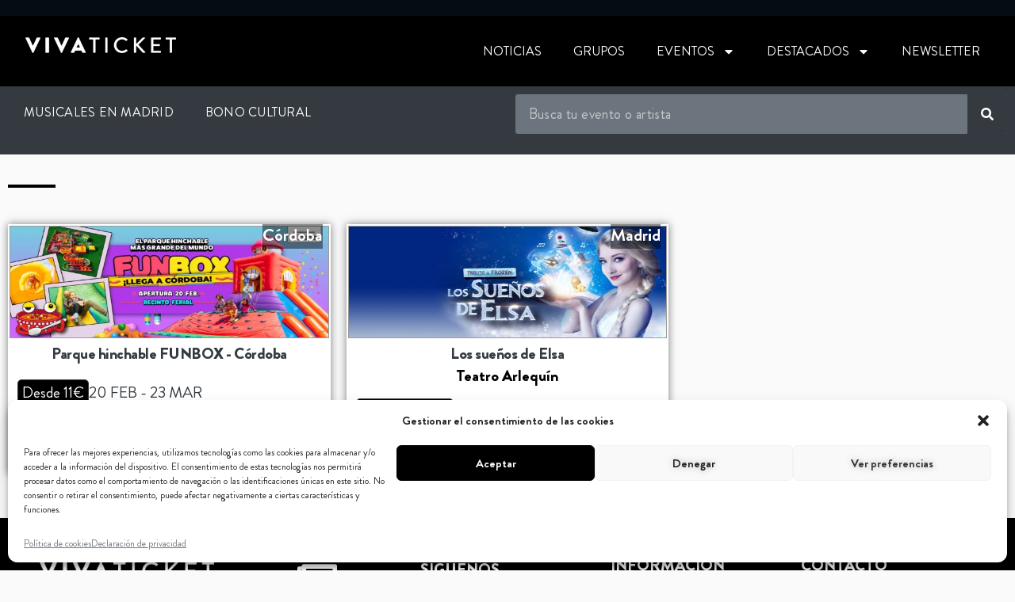

--- FILE ---
content_type: text/css
request_url: https://comunidad.instanticket.es/wp-content/uploads/elementor/css/post-18.css?ver=1716889811
body_size: 5448
content:
.elementor-kit-18{--e-global-color-primary:#000000;--e-global-color-secondary:#343A40;--e-global-color-text:#373A36;--e-global-color-accent:#9B9C9B;--e-global-color-0977399:#FAFAFA;--e-global-color-6181d73:#FFFFFF;--e-global-color-ec7ecd8:#000000;--e-global-color-9800c49:#EBEBEB;--e-global-color-e24da3c:#0E0225;--e-global-color-bd4e35f:#D0271C;--e-global-color-5d5aa53:#FFC65A;--e-global-color-903c435:#3DBEA8;--e-global-color-f3e0bdb:#343A40;--e-global-color-9182d4b:#343A40;--e-global-color-48173a3:#E5E7EB;--e-global-color-1042f5c:#BCBCBC;--e-global-color-5f7b2e3:#343A40;--e-global-color-2af5221:#6D6F6C;--e-global-typography-primary-font-family:"Brandon Grotesque";--e-global-typography-primary-font-size:20px;--e-global-typography-primary-font-weight:400;--e-global-typography-secondary-font-family:"Brandon Grotesque";--e-global-typography-secondary-font-size:16px;--e-global-typography-secondary-font-weight:bold;--e-global-typography-text-font-family:"Brandon Grotesque";--e-global-typography-text-font-size:16px;--e-global-typography-text-font-weight:400;--e-global-typography-text-letter-spacing:0.4px;--e-global-typography-accent-font-family:"Brandon Grotesque";--e-global-typography-accent-font-size:10px;--e-global-typography-accent-font-weight:300;--e-global-typography-accent-letter-spacing:1.5px;--e-global-typography-03fdd19-font-family:"Brandon Grotesque";--e-global-typography-03fdd19-font-size:16px;--e-global-typography-03fdd19-font-weight:400;--e-global-typography-03fdd19-text-transform:uppercase;--e-global-typography-03fdd19-font-style:normal;--e-global-typography-03fdd19-text-decoration:none;--e-global-typography-03fdd19-word-spacing:0px;color:var( --e-global-color-text );font-family:"Brandon Grotesque", Sans-serif;font-size:20px;background-color:var( --e-global-color-0977399 );}.elementor-kit-18 a{color:var( --e-global-color-primary );font-family:"Brandon Grotesque", Sans-serif;}.elementor-kit-18 h1{font-family:"Brandon Grotesque", Sans-serif;font-size:96px;letter-spacing:-1.5px;}.elementor-kit-18 h2{font-family:"Brandon Grotesque", Sans-serif;font-size:24px;font-weight:700;letter-spacing:-0.5px;}.elementor-kit-18 h3{font-size:20px;font-weight:700;}.elementor-kit-18 h4{font-size:18px;letter-spacing:0.25px;}.elementor-kit-18 h5{font-size:16px;}.elementor-kit-18 h6{font-size:16px;font-weight:300;}.elementor-kit-18 button,.elementor-kit-18 input[type="button"],.elementor-kit-18 input[type="submit"],.elementor-kit-18 .elementor-button{text-shadow:0px 0px 10px rgba(0,0,0,0.3);color:var( --e-global-color-6181d73 );background-color:var( --e-global-color-e24da3c );}.elementor-kit-18 input:not([type="button"]):not([type="submit"]),.elementor-kit-18 textarea,.elementor-kit-18 .elementor-field-textual{box-shadow:0px 0px 10px 0px rgba(0,0,0,0.5);}.elementor-section.elementor-section-boxed > .elementor-container{max-width:1280px;}.e-con{--container-max-width:1280px;}.elementor-widget:not(:last-child){margin-block-end:20px;}.elementor-element{--widgets-spacing:20px 20px;}{}h1.entry-title{display:var(--page-title-display);}.elementor-kit-18 e-page-transition{background-color:#FFBC7D;}@media(max-width:768px){.elementor-section.elementor-section-boxed > .elementor-container{max-width:768px;}.e-con{--container-max-width:768px;}}@media(max-width:480px){.elementor-section.elementor-section-boxed > .elementor-container{max-width:480px;}.e-con{--container-max-width:480px;}}/* Start Custom Fonts CSS */@font-face {
	font-family: 'Brandon Grotesque';
	font-style: normal;
	font-weight: 400;
	font-display: auto;
	src: url('https://comunidad.instanticket.es/wp-content/uploads/BrandonGrotesque-Regular.eot');
	src: url('https://comunidad.instanticket.es/wp-content/uploads/BrandonGrotesque-Regular.eot?#iefix') format('embedded-opentype'),
		url('https://comunidad.instanticket.es/wp-content/uploads/BrandonGrotesque-Regular.woff2') format('woff2'),
		url('https://comunidad.instanticket.es/wp-content/uploads/BrandonGrotesque-Regular.woff') format('woff'),
		url('https://comunidad.instanticket.es/wp-content/uploads/BrandonGrotesque-Regular.ttf') format('truetype');
}
@font-face {
	font-family: 'Brandon Grotesque';
	font-style: normal;
	font-weight: 500;
	font-display: auto;
	src: url('https://comunidad.instanticket.es/wp-content/uploads/BrandonGrotesque-Bold.eot');
	src: url('https://comunidad.instanticket.es/wp-content/uploads/BrandonGrotesque-Bold.eot?#iefix') format('embedded-opentype'),
		url('https://comunidad.instanticket.es/wp-content/uploads/BrandonGrotesque-Bold.woff2') format('woff2'),
		url('https://comunidad.instanticket.es/wp-content/uploads/BrandonGrotesque-Bold.woff') format('woff'),
		url('https://comunidad.instanticket.es/wp-content/uploads/BrandonGrotesque-Bold.ttf') format('truetype');
}
@font-face {
	font-family: 'Brandon Grotesque';
	font-style: normal;
	font-weight: 700;
	font-display: auto;
	src: url('https://comunidad.instanticket.es/wp-content/uploads/BrandonGrotesque-Black.eot');
	src: url('https://comunidad.instanticket.es/wp-content/uploads/BrandonGrotesque-Black.eot?#iefix') format('embedded-opentype'),
		url('https://comunidad.instanticket.es/wp-content/uploads/BrandonGrotesque-Black.woff2') format('woff2'),
		url('https://comunidad.instanticket.es/wp-content/uploads/BrandonGrotesque-Black.woff') format('woff'),
		url('https://comunidad.instanticket.es/wp-content/uploads/BrandonGrotesque-Black.ttf') format('truetype');
}
/* End Custom Fonts CSS */

--- FILE ---
content_type: text/css
request_url: https://comunidad.instanticket.es/wp-content/uploads/elementor/css/post-64.css?ver=1719491229
body_size: 15159
content:
.elementor-64 .elementor-element.elementor-element-127593d{--display:flex;--flex-direction:row;--container-widget-width:calc( ( 1 - var( --container-widget-flex-grow ) ) * 100% );--container-widget-height:100%;--container-widget-flex-grow:1;--container-widget-align-self:stretch;--align-items:stretch;--gap:10px 10px;--background-transition:0.3s;--margin-top:0px;--margin-bottom:0px;--margin-left:0px;--margin-right:0px;--padding-top:0px;--padding-bottom:0px;--padding-left:0px;--padding-right:0px;}.elementor-64 .elementor-element.elementor-element-127593d, .elementor-64 .elementor-element.elementor-element-127593d::before{--border-transition:0.3s;}.elementor-64 .elementor-element.elementor-element-0372662{--display:flex;--background-transition:0.3s;--margin-top:0px;--margin-bottom:0px;--margin-left:0px;--margin-right:0px;--padding-top:0px;--padding-bottom:0px;--padding-left:0px;--padding-right:0px;}.elementor-64 .elementor-element.elementor-element-4d6056b > .elementor-widget-container{margin:0px 0px 0px 0px;padding:0px 0px 0px 0px;background-color:var( --e-global-color-6181d73 );border-style:none;}.elementor-64 .elementor-element.elementor-element-2a7825c{--display:flex;--flex-direction:row;--container-widget-width:calc( ( 1 - var( --container-widget-flex-grow ) ) * 100% );--container-widget-height:100%;--container-widget-flex-grow:1;--container-widget-align-self:stretch;--align-items:stretch;--gap:0px 0px;--background-transition:0.3s;border-style:solid;--border-style:solid;border-width:0px 0px 0px 0px;--border-top-width:0px;--border-right-width:0px;--border-bottom-width:0px;--border-left-width:0px;border-color:var( --e-global-color-48173a3 );--border-color:var( --e-global-color-48173a3 );--border-radius:0px 0px 0px 0px;--margin-top:0px;--margin-bottom:0px;--margin-left:0px;--margin-right:0px;--padding-top:1em;--padding-bottom:1em;--padding-left:1em;--padding-right:1em;}.elementor-64 .elementor-element.elementor-element-2a7825c:not(.elementor-motion-effects-element-type-background), .elementor-64 .elementor-element.elementor-element-2a7825c > .elementor-motion-effects-container > .elementor-motion-effects-layer{background-color:#000000;}.elementor-64 .elementor-element.elementor-element-2a7825c, .elementor-64 .elementor-element.elementor-element-2a7825c::before{--border-transition:0.3s;}.elementor-64 .elementor-element.elementor-element-719c8be{--display:flex;--justify-content:center;--gap:20px 20px;--background-transition:0.3s;--margin-top:0px;--margin-bottom:0px;--margin-left:00px;--margin-right:0px;--padding-top:0px;--padding-bottom:0px;--padding-left:0px;--padding-right:0px;}.elementor-64 .elementor-element.elementor-element-43d0563{text-align:left;}.elementor-64 .elementor-element.elementor-element-43d0563 img{width:190px;}.elementor-64 .elementor-element.elementor-element-43d0563 > .elementor-widget-container{margin:0px 0px 0px 12px;}.elementor-64 .elementor-element.elementor-element-2f38ba3{--display:flex;--background-transition:0.3s;--border-radius:0px 0px 0px 0px;--margin-top:0px;--margin-bottom:0px;--margin-left:0px;--margin-right:0px;--padding-top:0px;--padding-bottom:0px;--padding-left:0px;--padding-right:0px;}.elementor-64 .elementor-element.elementor-element-c4e0fb5 .elementor-menu-toggle{margin-left:auto;background-color:var( --e-global-color-6181d73 );border-width:0px;border-radius:0px;}.elementor-64 .elementor-element.elementor-element-c4e0fb5 .elementor-nav-menu .elementor-item{font-family:var( --e-global-typography-03fdd19-font-family ), Sans-serif;font-size:var( --e-global-typography-03fdd19-font-size );font-weight:var( --e-global-typography-03fdd19-font-weight );text-transform:var( --e-global-typography-03fdd19-text-transform );font-style:var( --e-global-typography-03fdd19-font-style );text-decoration:var( --e-global-typography-03fdd19-text-decoration );line-height:var( --e-global-typography-03fdd19-line-height );letter-spacing:var( --e-global-typography-03fdd19-letter-spacing );word-spacing:var( --e-global-typography-03fdd19-word-spacing );}.elementor-64 .elementor-element.elementor-element-c4e0fb5 .elementor-nav-menu--main .elementor-item{color:#FFFFFF;fill:#FFFFFF;}.elementor-64 .elementor-element.elementor-element-c4e0fb5 .elementor-nav-menu--main .elementor-item:hover,
					.elementor-64 .elementor-element.elementor-element-c4e0fb5 .elementor-nav-menu--main .elementor-item.elementor-item-active,
					.elementor-64 .elementor-element.elementor-element-c4e0fb5 .elementor-nav-menu--main .elementor-item.highlighted,
					.elementor-64 .elementor-element.elementor-element-c4e0fb5 .elementor-nav-menu--main .elementor-item:focus{color:#6C757D;fill:#6C757D;}.elementor-64 .elementor-element.elementor-element-c4e0fb5 .elementor-nav-menu--main:not(.e--pointer-framed) .elementor-item:before,
					.elementor-64 .elementor-element.elementor-element-c4e0fb5 .elementor-nav-menu--main:not(.e--pointer-framed) .elementor-item:after{background-color:#6C757D;}.elementor-64 .elementor-element.elementor-element-c4e0fb5 .e--pointer-framed .elementor-item:before,
					.elementor-64 .elementor-element.elementor-element-c4e0fb5 .e--pointer-framed .elementor-item:after{border-color:#6C757D;}.elementor-64 .elementor-element.elementor-element-c4e0fb5 .elementor-nav-menu--main .elementor-item.elementor-item-active{color:var( --e-global-color-accent );}.elementor-64 .elementor-element.elementor-element-c4e0fb5 .e--pointer-framed .elementor-item:before{border-width:0px;}.elementor-64 .elementor-element.elementor-element-c4e0fb5 .e--pointer-framed.e--animation-draw .elementor-item:before{border-width:0 0 0px 0px;}.elementor-64 .elementor-element.elementor-element-c4e0fb5 .e--pointer-framed.e--animation-draw .elementor-item:after{border-width:0px 0px 0 0;}.elementor-64 .elementor-element.elementor-element-c4e0fb5 .e--pointer-framed.e--animation-corners .elementor-item:before{border-width:0px 0 0 0px;}.elementor-64 .elementor-element.elementor-element-c4e0fb5 .e--pointer-framed.e--animation-corners .elementor-item:after{border-width:0 0px 0px 0;}.elementor-64 .elementor-element.elementor-element-c4e0fb5 .e--pointer-underline .elementor-item:after,
					 .elementor-64 .elementor-element.elementor-element-c4e0fb5 .e--pointer-overline .elementor-item:before,
					 .elementor-64 .elementor-element.elementor-element-c4e0fb5 .e--pointer-double-line .elementor-item:before,
					 .elementor-64 .elementor-element.elementor-element-c4e0fb5 .e--pointer-double-line .elementor-item:after{height:0px;}.elementor-64 .elementor-element.elementor-element-c4e0fb5 .elementor-nav-menu--dropdown a, .elementor-64 .elementor-element.elementor-element-c4e0fb5 .elementor-menu-toggle{color:#FFFFFF;}.elementor-64 .elementor-element.elementor-element-c4e0fb5 .elementor-nav-menu--dropdown{background-color:#000000;}.elementor-64 .elementor-element.elementor-element-c4e0fb5 .elementor-nav-menu--dropdown a:hover,
					.elementor-64 .elementor-element.elementor-element-c4e0fb5 .elementor-nav-menu--dropdown a.elementor-item-active,
					.elementor-64 .elementor-element.elementor-element-c4e0fb5 .elementor-nav-menu--dropdown a.highlighted,
					.elementor-64 .elementor-element.elementor-element-c4e0fb5 .elementor-menu-toggle:hover{color:#6C757D;}.elementor-64 .elementor-element.elementor-element-c4e0fb5 .elementor-nav-menu--dropdown a:hover,
					.elementor-64 .elementor-element.elementor-element-c4e0fb5 .elementor-nav-menu--dropdown a.elementor-item-active,
					.elementor-64 .elementor-element.elementor-element-c4e0fb5 .elementor-nav-menu--dropdown a.highlighted{background-color:#000000;}.elementor-64 .elementor-element.elementor-element-c4e0fb5 .elementor-nav-menu--dropdown .elementor-item, .elementor-64 .elementor-element.elementor-element-c4e0fb5 .elementor-nav-menu--dropdown  .elementor-sub-item{font-family:"Brandon Grotesque", Sans-serif;font-size:17px;font-weight:500;}.elementor-64 .elementor-element.elementor-element-c4e0fb5 .elementor-nav-menu--main .elementor-nav-menu--dropdown, .elementor-64 .elementor-element.elementor-element-c4e0fb5 .elementor-nav-menu__container.elementor-nav-menu--dropdown{box-shadow:0px 0px 10px 0px rgba(0,0,0,0.5);}.elementor-64 .elementor-element.elementor-element-c4e0fb5 div.elementor-menu-toggle{color:var( --e-global-color-text );}.elementor-64 .elementor-element.elementor-element-c4e0fb5 div.elementor-menu-toggle svg{fill:var( --e-global-color-text );}.elementor-64 .elementor-element.elementor-element-c4e0fb5 div.elementor-menu-toggle:hover{color:var( --e-global-color-primary );}.elementor-64 .elementor-element.elementor-element-c4e0fb5 div.elementor-menu-toggle:hover svg{fill:var( --e-global-color-primary );}.elementor-64 .elementor-element.elementor-element-c4e0fb5{--nav-menu-icon-size:15px;}.elementor-64 .elementor-element.elementor-element-c4e0fb5 > .elementor-widget-container{margin:0px 0px 0px 0px;padding:0px 0px 0px 0px;}@media(min-width:481px){.elementor-64 .elementor-element.elementor-element-719c8be{--width:22.83%;}.elementor-64 .elementor-element.elementor-element-2f38ba3{--width:76.836%;}}@media(max-width:768px){.elementor-64 .elementor-element.elementor-element-2a7825c{--padding-top:30px;--padding-bottom:30px;--padding-left:20px;--padding-right:20px;}.elementor-64 .elementor-element.elementor-element-c4e0fb5 .elementor-nav-menu .elementor-item{font-size:var( --e-global-typography-03fdd19-font-size );line-height:var( --e-global-typography-03fdd19-line-height );letter-spacing:var( --e-global-typography-03fdd19-letter-spacing );word-spacing:var( --e-global-typography-03fdd19-word-spacing );}.elementor-64 .elementor-element.elementor-element-c4e0fb5 .elementor-nav-menu--dropdown .elementor-item, .elementor-64 .elementor-element.elementor-element-c4e0fb5 .elementor-nav-menu--dropdown  .elementor-sub-item{font-size:16px;}.elementor-64 .elementor-element.elementor-element-c4e0fb5 .elementor-nav-menu--main > .elementor-nav-menu > li > .elementor-nav-menu--dropdown, .elementor-64 .elementor-element.elementor-element-c4e0fb5 .elementor-nav-menu__container.elementor-nav-menu--dropdown{margin-top:68px !important;}}@media(max-width:480px){.elementor-64 .elementor-element.elementor-element-2a7825c{--padding-top:1em;--padding-bottom:0em;--padding-left:1em;--padding-right:1em;}.elementor-64 .elementor-element.elementor-element-719c8be{--width:50%;}.elementor-64 .elementor-element.elementor-element-43d0563 img{width:152px;}.elementor-64 .elementor-element.elementor-element-43d0563 > .elementor-widget-container{margin:0px 0px 0px 5px;}.elementor-64 .elementor-element.elementor-element-2f38ba3{--width:50%;}.elementor-64 .elementor-element.elementor-element-c4e0fb5 .elementor-nav-menu .elementor-item{font-size:var( --e-global-typography-03fdd19-font-size );line-height:var( --e-global-typography-03fdd19-line-height );letter-spacing:var( --e-global-typography-03fdd19-letter-spacing );word-spacing:var( --e-global-typography-03fdd19-word-spacing );}.elementor-64 .elementor-element.elementor-element-c4e0fb5 .e--pointer-framed .elementor-item:before{border-width:0px;}.elementor-64 .elementor-element.elementor-element-c4e0fb5 .e--pointer-framed.e--animation-draw .elementor-item:before{border-width:0 0 0px 0px;}.elementor-64 .elementor-element.elementor-element-c4e0fb5 .e--pointer-framed.e--animation-draw .elementor-item:after{border-width:0px 0px 0 0;}.elementor-64 .elementor-element.elementor-element-c4e0fb5 .e--pointer-framed.e--animation-corners .elementor-item:before{border-width:0px 0 0 0px;}.elementor-64 .elementor-element.elementor-element-c4e0fb5 .e--pointer-framed.e--animation-corners .elementor-item:after{border-width:0 0px 0px 0;}.elementor-64 .elementor-element.elementor-element-c4e0fb5 .e--pointer-underline .elementor-item:after,
					 .elementor-64 .elementor-element.elementor-element-c4e0fb5 .e--pointer-overline .elementor-item:before,
					 .elementor-64 .elementor-element.elementor-element-c4e0fb5 .e--pointer-double-line .elementor-item:before,
					 .elementor-64 .elementor-element.elementor-element-c4e0fb5 .e--pointer-double-line .elementor-item:after{height:0px;}.elementor-64 .elementor-element.elementor-element-c4e0fb5 .elementor-nav-menu--main > .elementor-nav-menu > li > .elementor-nav-menu--dropdown, .elementor-64 .elementor-element.elementor-element-c4e0fb5 .elementor-nav-menu__container.elementor-nav-menu--dropdown{margin-top:25px !important;}.elementor-64 .elementor-element.elementor-element-c4e0fb5{--nav-menu-icon-size:24px;}}/* Start custom CSS for container, class: .elementor-element-719c8be *//*50f2e5a.elementor-widget.elementor-widget-theme-site-logo.elementor-widget-image > .elementor-widget-container {
    width: 250px;
}
@media only screen and (max-width: 768px){
    .elementor-element.elementor-element-50f2e5a.elementor-widget.elementor-widget-theme-site-logo.elementor-widget-image > .elementor-widget-container {
    width: 200px;
}
}*//* End custom CSS */
/* Start custom CSS for container, class: .elementor-element-2f38ba3 *//*#menu-header {
    display: flex;
    width: 100%;
    justify-content: flex-end;
    align-items: center;
}*//* End custom CSS */
/* Start Custom Fonts CSS */@font-face {
	font-family: 'Brandon Grotesque';
	font-style: normal;
	font-weight: 400;
	font-display: auto;
	src: url('https://comunidad.instanticket.es/wp-content/uploads/BrandonGrotesque-Regular.eot');
	src: url('https://comunidad.instanticket.es/wp-content/uploads/BrandonGrotesque-Regular.eot?#iefix') format('embedded-opentype'),
		url('https://comunidad.instanticket.es/wp-content/uploads/BrandonGrotesque-Regular.woff2') format('woff2'),
		url('https://comunidad.instanticket.es/wp-content/uploads/BrandonGrotesque-Regular.woff') format('woff'),
		url('https://comunidad.instanticket.es/wp-content/uploads/BrandonGrotesque-Regular.ttf') format('truetype');
}
@font-face {
	font-family: 'Brandon Grotesque';
	font-style: normal;
	font-weight: 500;
	font-display: auto;
	src: url('https://comunidad.instanticket.es/wp-content/uploads/BrandonGrotesque-Bold.eot');
	src: url('https://comunidad.instanticket.es/wp-content/uploads/BrandonGrotesque-Bold.eot?#iefix') format('embedded-opentype'),
		url('https://comunidad.instanticket.es/wp-content/uploads/BrandonGrotesque-Bold.woff2') format('woff2'),
		url('https://comunidad.instanticket.es/wp-content/uploads/BrandonGrotesque-Bold.woff') format('woff'),
		url('https://comunidad.instanticket.es/wp-content/uploads/BrandonGrotesque-Bold.ttf') format('truetype');
}
@font-face {
	font-family: 'Brandon Grotesque';
	font-style: normal;
	font-weight: 700;
	font-display: auto;
	src: url('https://comunidad.instanticket.es/wp-content/uploads/BrandonGrotesque-Black.eot');
	src: url('https://comunidad.instanticket.es/wp-content/uploads/BrandonGrotesque-Black.eot?#iefix') format('embedded-opentype'),
		url('https://comunidad.instanticket.es/wp-content/uploads/BrandonGrotesque-Black.woff2') format('woff2'),
		url('https://comunidad.instanticket.es/wp-content/uploads/BrandonGrotesque-Black.woff') format('woff'),
		url('https://comunidad.instanticket.es/wp-content/uploads/BrandonGrotesque-Black.ttf') format('truetype');
}
/* End Custom Fonts CSS */

--- FILE ---
content_type: text/css
request_url: https://comunidad.instanticket.es/wp-content/uploads/elementor/css/post-22.css?ver=1743089329
body_size: 12250
content:
.elementor-22 .elementor-element.elementor-element-bdf4e9b{--display:flex;--flex-direction:row;--container-widget-width:calc( ( 1 - var( --container-widget-flex-grow ) ) * 100% );--container-widget-height:100%;--container-widget-flex-grow:1;--container-widget-align-self:stretch;--align-items:stretch;--gap:10px 10px;--background-transition:0.3s;--overlay-opacity:0.5;--padding-top:2em;--padding-bottom:2em;--padding-left:2em;--padding-right:2em;}.elementor-22 .elementor-element.elementor-element-bdf4e9b:not(.elementor-motion-effects-element-type-background), .elementor-22 .elementor-element.elementor-element-bdf4e9b > .elementor-motion-effects-container > .elementor-motion-effects-layer{background-color:#000000;}.elementor-22 .elementor-element.elementor-element-bdf4e9b::before, .elementor-22 .elementor-element.elementor-element-bdf4e9b > .elementor-background-video-container::before, .elementor-22 .elementor-element.elementor-element-bdf4e9b > .e-con-inner > .elementor-background-video-container::before, .elementor-22 .elementor-element.elementor-element-bdf4e9b > .elementor-background-slideshow::before, .elementor-22 .elementor-element.elementor-element-bdf4e9b > .e-con-inner > .elementor-background-slideshow::before, .elementor-22 .elementor-element.elementor-element-bdf4e9b > .elementor-motion-effects-container > .elementor-motion-effects-layer::before{--background-overlay:'';}.elementor-22 .elementor-element.elementor-element-bdf4e9b, .elementor-22 .elementor-element.elementor-element-bdf4e9b::before{--border-transition:0.3s;}.elementor-22 .elementor-element.elementor-element-ba0fac7{--display:flex;--background-transition:0.3s;}.elementor-22 .elementor-element.elementor-element-87a5c89{--display:flex;--background-transition:0.3s;}.elementor-22 .elementor-element.elementor-element-a848c0b .elementor-icon-wrapper{text-align:center;}.elementor-22 .elementor-element.elementor-element-a848c0b.elementor-view-stacked .elementor-icon{background-color:#FFFFFF;}.elementor-22 .elementor-element.elementor-element-a848c0b.elementor-view-framed .elementor-icon, .elementor-22 .elementor-element.elementor-element-a848c0b.elementor-view-default .elementor-icon{color:#FFFFFF;border-color:#FFFFFF;}.elementor-22 .elementor-element.elementor-element-a848c0b.elementor-view-framed .elementor-icon, .elementor-22 .elementor-element.elementor-element-a848c0b.elementor-view-default .elementor-icon svg{fill:#FFFFFF;}.elementor-22 .elementor-element.elementor-element-aa80699{text-align:center;}.elementor-22 .elementor-element.elementor-element-aa80699 .elementor-heading-title{color:var( --e-global-color-6181d73 );font-family:"Brandon Grotesque", Sans-serif;text-transform:uppercase;}.elementor-22 .elementor-element.elementor-element-bc0667b{--display:flex;--gap:6px 20px;--background-transition:0.3s;}.elementor-22 .elementor-element.elementor-element-678d7ee{text-align:left;}.elementor-22 .elementor-element.elementor-element-678d7ee .elementor-heading-title{color:var( --e-global-color-6181d73 );font-family:"Brandon Grotesque", Sans-serif;font-weight:600;text-transform:uppercase;}.elementor-22 .elementor-element.elementor-element-89d874a{--grid-template-columns:repeat(0, auto);--icon-size:20px;--grid-column-gap:0px;--grid-row-gap:0px;}.elementor-22 .elementor-element.elementor-element-89d874a .elementor-widget-container{text-align:left;}.elementor-22 .elementor-element.elementor-element-89d874a .elementor-social-icon{background-color:#000000;}.elementor-22 .elementor-element.elementor-element-89d874a .elementor-social-icon i{color:#FFFFFF;}.elementor-22 .elementor-element.elementor-element-89d874a .elementor-social-icon svg{fill:#FFFFFF;}.elementor-22 .elementor-element.elementor-element-89d874a .elementor-social-icon:hover i{color:#6C757D;}.elementor-22 .elementor-element.elementor-element-89d874a .elementor-social-icon:hover svg{fill:#6C757D;}.elementor-22 .elementor-element.elementor-element-89d874a > .elementor-widget-container{padding:0px 0px 0px 0px;}.elementor-22 .elementor-element.elementor-element-e9b6e66{text-align:left;}.elementor-22 .elementor-element.elementor-element-e9b6e66 .elementor-heading-title{color:var( --e-global-color-6181d73 );font-family:"Brandon Grotesque", Sans-serif;font-weight:600;text-transform:uppercase;}.elementor-22 .elementor-element.elementor-element-a71c1d2{--grid-template-columns:repeat(0, auto);--icon-size:20px;--grid-column-gap:0px;--grid-row-gap:0px;}.elementor-22 .elementor-element.elementor-element-a71c1d2 .elementor-widget-container{text-align:left;}.elementor-22 .elementor-element.elementor-element-a71c1d2 .elementor-social-icon{background-color:#000000;}.elementor-22 .elementor-element.elementor-element-a71c1d2 .elementor-social-icon i{color:#FFFFFF;}.elementor-22 .elementor-element.elementor-element-a71c1d2 .elementor-social-icon svg{fill:#FFFFFF;}.elementor-22 .elementor-element.elementor-element-a71c1d2 .elementor-social-icon:hover i{color:#6C757D;}.elementor-22 .elementor-element.elementor-element-a71c1d2 .elementor-social-icon:hover svg{fill:#6C757D;}.elementor-22 .elementor-element.elementor-element-a71c1d2 > .elementor-widget-container{padding:0px 0px 0px 0px;}.elementor-22 .elementor-element.elementor-element-42e2c7c{--display:flex;--background-transition:0.3s;}.elementor-22 .elementor-element.elementor-element-594b482{text-align:left;}.elementor-22 .elementor-element.elementor-element-594b482 .elementor-heading-title{color:var( --e-global-color-6181d73 );font-family:"Brandon Grotesque", Sans-serif;font-weight:600;text-transform:uppercase;}.elementor-22 .elementor-element.elementor-element-cdd7e7a .elementor-icon-list-icon i{transition:color 0.3s;}.elementor-22 .elementor-element.elementor-element-cdd7e7a .elementor-icon-list-icon svg{transition:fill 0.3s;}.elementor-22 .elementor-element.elementor-element-cdd7e7a{--e-icon-list-icon-size:14px;--icon-vertical-offset:0px;}.elementor-22 .elementor-element.elementor-element-cdd7e7a .elementor-icon-list-item > .elementor-icon-list-text, .elementor-22 .elementor-element.elementor-element-cdd7e7a .elementor-icon-list-item > a{font-family:"Brandon Grotesque", Sans-serif;font-size:16px;font-weight:300;line-height:1.5em;}.elementor-22 .elementor-element.elementor-element-cdd7e7a .elementor-icon-list-text{text-shadow:0px 0px 10px rgba(0,0,0,0.3);color:var( --e-global-color-6181d73 );transition:color 0.3s;}.elementor-22 .elementor-element.elementor-element-cdd7e7a .elementor-icon-list-item:hover .elementor-icon-list-text{color:var( --e-global-color-6181d73 );}.elementor-22 .elementor-element.elementor-element-cdd7e7a:hover > .elementor-widget-container{border-radius:0px 0px 0px 0px;}.elementor-22 .elementor-element.elementor-element-45cd37a{color:var( --e-global-color-6181d73 );font-family:"Brandon Grotesque", Sans-serif;font-size:16px;font-weight:300;letter-spacing:0.4px;}.elementor-22 .elementor-element.elementor-element-5ee4c1a{--display:flex;--background-transition:0.3s;}.elementor-22 .elementor-element.elementor-element-b101875{text-align:left;}.elementor-22 .elementor-element.elementor-element-b101875 .elementor-heading-title{color:var( --e-global-color-6181d73 );font-family:"Brandon Grotesque", Sans-serif;font-weight:600;text-transform:uppercase;}.elementor-22 .elementor-element.elementor-element-5466a17 .elementor-icon-list-icon i{color:var( --e-global-color-6181d73 );transition:color 0.3s;}.elementor-22 .elementor-element.elementor-element-5466a17 .elementor-icon-list-icon svg{fill:var( --e-global-color-6181d73 );transition:fill 0.3s;}.elementor-22 .elementor-element.elementor-element-5466a17{--e-icon-list-icon-size:14px;--icon-vertical-offset:0px;}.elementor-22 .elementor-element.elementor-element-5466a17 .elementor-icon-list-item > .elementor-icon-list-text, .elementor-22 .elementor-element.elementor-element-5466a17 .elementor-icon-list-item > a{font-family:"Brandon Grotesque", Sans-serif;font-size:16px;font-weight:300;line-height:1.5em;}.elementor-22 .elementor-element.elementor-element-5466a17 .elementor-icon-list-text{color:var( --e-global-color-6181d73 );transition:color 0.3s;}@media(max-width:768px) and (min-width:481px){.elementor-22 .elementor-element.elementor-element-bc0667b{--width:100%;}.elementor-22 .elementor-element.elementor-element-42e2c7c{--width:100%;}.elementor-22 .elementor-element.elementor-element-5ee4c1a{--width:100%;}}@media(max-width:768px){.elementor-22 .elementor-element.elementor-element-bdf4e9b{--padding-top:24px;--padding-bottom:24px;--padding-left:24px;--padding-right:24px;}}@media(max-width:480px){.elementor-22 .elementor-element.elementor-element-bdf4e9b{--margin-top:0px;--margin-bottom:0px;--margin-left:0px;--margin-right:0px;}.elementor-22 .elementor-element.elementor-element-ba0fac7.e-con{--align-self:center;}.elementor-22 .elementor-element.elementor-element-bc0667b.e-con{--align-self:center;}.elementor-22 .elementor-element.elementor-element-678d7ee{text-align:center;}.elementor-22 .elementor-element.elementor-element-89d874a .elementor-widget-container{text-align:center;}.elementor-22 .elementor-element.elementor-element-e9b6e66{text-align:center;}.elementor-22 .elementor-element.elementor-element-a71c1d2 .elementor-widget-container{text-align:center;}.elementor-22 .elementor-element.elementor-element-594b482{text-align:center;}}/* Start custom CSS for container, class: .elementor-element-ba0fac7 */.elementor-element.elementor-element-09b0dc7.elementor-widget.elementor-widget-image {
    width: 200px;
}/* End custom CSS */
/* Start custom CSS for container, class: .elementor-element-87a5c89 */@media only screen and (max-width: 1024px) {
    #columna-nada-footer {
        display:none;
    }
}/* End custom CSS */
/* Start custom CSS for social-icons, class: .elementor-element-89d874a */span.elementor-icon-list-text:hover {
    text-decoration: underline;
}/* End custom CSS */
/* Start custom CSS for social-icons, class: .elementor-element-a71c1d2 */span.elementor-icon-list-text:hover {
    text-decoration: underline;
}/* End custom CSS */
/* Start custom CSS for text-editor, class: .elementor-element-45cd37a */#preferencias-link:hover {
    text-decoration: underline;
    cursor:pointer;
}/* End custom CSS */
/* Start Custom Fonts CSS */@font-face {
	font-family: 'Brandon Grotesque';
	font-style: normal;
	font-weight: 400;
	font-display: auto;
	src: url('https://comunidad.instanticket.es/wp-content/uploads/BrandonGrotesque-Regular.eot');
	src: url('https://comunidad.instanticket.es/wp-content/uploads/BrandonGrotesque-Regular.eot?#iefix') format('embedded-opentype'),
		url('https://comunidad.instanticket.es/wp-content/uploads/BrandonGrotesque-Regular.woff2') format('woff2'),
		url('https://comunidad.instanticket.es/wp-content/uploads/BrandonGrotesque-Regular.woff') format('woff'),
		url('https://comunidad.instanticket.es/wp-content/uploads/BrandonGrotesque-Regular.ttf') format('truetype');
}
@font-face {
	font-family: 'Brandon Grotesque';
	font-style: normal;
	font-weight: 500;
	font-display: auto;
	src: url('https://comunidad.instanticket.es/wp-content/uploads/BrandonGrotesque-Bold.eot');
	src: url('https://comunidad.instanticket.es/wp-content/uploads/BrandonGrotesque-Bold.eot?#iefix') format('embedded-opentype'),
		url('https://comunidad.instanticket.es/wp-content/uploads/BrandonGrotesque-Bold.woff2') format('woff2'),
		url('https://comunidad.instanticket.es/wp-content/uploads/BrandonGrotesque-Bold.woff') format('woff'),
		url('https://comunidad.instanticket.es/wp-content/uploads/BrandonGrotesque-Bold.ttf') format('truetype');
}
@font-face {
	font-family: 'Brandon Grotesque';
	font-style: normal;
	font-weight: 700;
	font-display: auto;
	src: url('https://comunidad.instanticket.es/wp-content/uploads/BrandonGrotesque-Black.eot');
	src: url('https://comunidad.instanticket.es/wp-content/uploads/BrandonGrotesque-Black.eot?#iefix') format('embedded-opentype'),
		url('https://comunidad.instanticket.es/wp-content/uploads/BrandonGrotesque-Black.woff2') format('woff2'),
		url('https://comunidad.instanticket.es/wp-content/uploads/BrandonGrotesque-Black.woff') format('woff'),
		url('https://comunidad.instanticket.es/wp-content/uploads/BrandonGrotesque-Black.ttf') format('truetype');
}
/* End Custom Fonts CSS */

--- FILE ---
content_type: text/css
request_url: https://comunidad.instanticket.es/wp-content/uploads/elementor/css/post-8394.css?ver=1716891363
body_size: 18229
content:
.elementor-8394 .elementor-element.elementor-element-96159ca:not(.elementor-motion-effects-element-type-background), .elementor-8394 .elementor-element.elementor-element-96159ca > .elementor-motion-effects-container > .elementor-motion-effects-layer{background-color:var( --e-global-color-primary );}.elementor-8394 .elementor-element.elementor-element-96159ca{transition:background 0.3s, border 0.3s, border-radius 0.3s, box-shadow 0.3s;}.elementor-8394 .elementor-element.elementor-element-96159ca > .elementor-background-overlay{transition:background 0.3s, border-radius 0.3s, opacity 0.3s;}.elementor-8394 .elementor-element.elementor-element-baadb1d .elementor-nav-menu .elementor-item{font-size:16px;font-weight:400;letter-spacing:0.25px;}.elementor-8394 .elementor-element.elementor-element-baadb1d .elementor-nav-menu--main .elementor-item{color:var( --e-global-color-6181d73 );fill:var( --e-global-color-6181d73 );}.elementor-8394 .elementor-element.elementor-element-baadb1d .elementor-nav-menu--main .elementor-item:hover,
					.elementor-8394 .elementor-element.elementor-element-baadb1d .elementor-nav-menu--main .elementor-item.elementor-item-active,
					.elementor-8394 .elementor-element.elementor-element-baadb1d .elementor-nav-menu--main .elementor-item.highlighted,
					.elementor-8394 .elementor-element.elementor-element-baadb1d .elementor-nav-menu--main .elementor-item:focus{color:var( --e-global-color-5d5aa53 );fill:var( --e-global-color-5d5aa53 );}.elementor-8394 .elementor-element.elementor-element-baadb1d .elementor-nav-menu--main:not(.e--pointer-framed) .elementor-item:before,
					.elementor-8394 .elementor-element.elementor-element-baadb1d .elementor-nav-menu--main:not(.e--pointer-framed) .elementor-item:after{background-color:var( --e-global-color-5d5aa53 );}.elementor-8394 .elementor-element.elementor-element-baadb1d .e--pointer-framed .elementor-item:before,
					.elementor-8394 .elementor-element.elementor-element-baadb1d .e--pointer-framed .elementor-item:after{border-color:var( --e-global-color-5d5aa53 );}.elementor-8394 .elementor-element.elementor-element-baadb1d .elementor-nav-menu--dropdown a:hover,
					.elementor-8394 .elementor-element.elementor-element-baadb1d .elementor-nav-menu--dropdown a.elementor-item-active,
					.elementor-8394 .elementor-element.elementor-element-baadb1d .elementor-nav-menu--dropdown a.highlighted{background-color:var( --e-global-color-primary );}.elementor-8394 .elementor-element.elementor-element-baadb1d .elementor-nav-menu--dropdown .elementor-item, .elementor-8394 .elementor-element.elementor-element-baadb1d .elementor-nav-menu--dropdown  .elementor-sub-item{font-family:"Poppins", Sans-serif;font-size:13px;font-weight:500;letter-spacing:1.5px;}.elementor-8394 .elementor-element.elementor-element-de50694 .elementor-heading-title{color:var( --e-global-color-6181d73 );}.elementor-8394 .elementor-element.elementor-element-de50694 > .elementor-widget-container{margin:0em 1em 1em 1em;}.elementor-8394 .elementor-element.elementor-element-de50694{width:auto;max-width:auto;}.elementor-8394 .elementor-element.elementor-element-70b3722 .elementor-heading-title{color:var( --e-global-color-6181d73 );}.elementor-8394 .elementor-element.elementor-element-70b3722 > .elementor-widget-container{margin:0em 1em 0em 1em;}.elementor-8394 .elementor-element.elementor-element-70b3722{width:auto;max-width:auto;}.elementor-8394 .elementor-element.elementor-element-5d38583 .elementor-search-form__container{min-height:50px;}.elementor-8394 .elementor-element.elementor-element-5d38583 .elementor-search-form__submit{min-width:50px;background-color:var( --e-global-color-ec7ecd8 );}body:not(.rtl) .elementor-8394 .elementor-element.elementor-element-5d38583 .elementor-search-form__icon{padding-left:calc(50px / 3);}body.rtl .elementor-8394 .elementor-element.elementor-element-5d38583 .elementor-search-form__icon{padding-right:calc(50px / 3);}.elementor-8394 .elementor-element.elementor-element-5d38583 .elementor-search-form__input, .elementor-8394 .elementor-element.elementor-element-5d38583.elementor-search-form--button-type-text .elementor-search-form__submit{padding-left:calc(50px / 3);padding-right:calc(50px / 3);}.elementor-8394 .elementor-element.elementor-element-5d38583 input[type="search"].elementor-search-form__input{font-size:16px;font-weight:400;letter-spacing:0.4px;}.elementor-8394 .elementor-element.elementor-element-5d38583:not(.elementor-search-form--skin-full_screen) .elementor-search-form__container{border-radius:3px;}.elementor-8394 .elementor-element.elementor-element-5d38583.elementor-search-form--skin-full_screen input[type="search"].elementor-search-form__input{border-radius:3px;}.elementor-8394 .elementor-element.elementor-element-3858bbe:not(.elementor-motion-effects-element-type-background), .elementor-8394 .elementor-element.elementor-element-3858bbe > .elementor-motion-effects-container > .elementor-motion-effects-layer{background-color:#343A40;}.elementor-8394 .elementor-element.elementor-element-3858bbe{transition:background 0.3s, border 0.3s, border-radius 0.3s, box-shadow 0.3s;}.elementor-8394 .elementor-element.elementor-element-3858bbe > .elementor-background-overlay{transition:background 0.3s, border-radius 0.3s, opacity 0.3s;}.elementor-8394 .elementor-element.elementor-element-abd2323 .elementor-nav-menu .elementor-item{font-family:"Brandon Grotesque", Sans-serif;font-size:16px;font-weight:400;text-transform:uppercase;letter-spacing:0.25px;}.elementor-8394 .elementor-element.elementor-element-abd2323 .elementor-nav-menu--main .elementor-item{color:var( --e-global-color-6181d73 );fill:var( --e-global-color-6181d73 );}.elementor-8394 .elementor-element.elementor-element-abd2323 .elementor-nav-menu--main .elementor-item:hover,
					.elementor-8394 .elementor-element.elementor-element-abd2323 .elementor-nav-menu--main .elementor-item.elementor-item-active,
					.elementor-8394 .elementor-element.elementor-element-abd2323 .elementor-nav-menu--main .elementor-item.highlighted,
					.elementor-8394 .elementor-element.elementor-element-abd2323 .elementor-nav-menu--main .elementor-item:focus{color:#6C757D;fill:#6C757D;}.elementor-8394 .elementor-element.elementor-element-abd2323 .elementor-nav-menu--main:not(.e--pointer-framed) .elementor-item:before,
					.elementor-8394 .elementor-element.elementor-element-abd2323 .elementor-nav-menu--main:not(.e--pointer-framed) .elementor-item:after{background-color:#6C757D;}.elementor-8394 .elementor-element.elementor-element-abd2323 .e--pointer-framed .elementor-item:before,
					.elementor-8394 .elementor-element.elementor-element-abd2323 .e--pointer-framed .elementor-item:after{border-color:#6C757D;}.elementor-8394 .elementor-element.elementor-element-abd2323 .e--pointer-framed .elementor-item:before{border-width:1px;}.elementor-8394 .elementor-element.elementor-element-abd2323 .e--pointer-framed.e--animation-draw .elementor-item:before{border-width:0 0 1px 1px;}.elementor-8394 .elementor-element.elementor-element-abd2323 .e--pointer-framed.e--animation-draw .elementor-item:after{border-width:1px 1px 0 0;}.elementor-8394 .elementor-element.elementor-element-abd2323 .e--pointer-framed.e--animation-corners .elementor-item:before{border-width:1px 0 0 1px;}.elementor-8394 .elementor-element.elementor-element-abd2323 .e--pointer-framed.e--animation-corners .elementor-item:after{border-width:0 1px 1px 0;}.elementor-8394 .elementor-element.elementor-element-abd2323 .e--pointer-underline .elementor-item:after,
					 .elementor-8394 .elementor-element.elementor-element-abd2323 .e--pointer-overline .elementor-item:before,
					 .elementor-8394 .elementor-element.elementor-element-abd2323 .e--pointer-double-line .elementor-item:before,
					 .elementor-8394 .elementor-element.elementor-element-abd2323 .e--pointer-double-line .elementor-item:after{height:1px;}.elementor-8394 .elementor-element.elementor-element-abd2323 .elementor-nav-menu--dropdown a:hover,
					.elementor-8394 .elementor-element.elementor-element-abd2323 .elementor-nav-menu--dropdown a.elementor-item-active,
					.elementor-8394 .elementor-element.elementor-element-abd2323 .elementor-nav-menu--dropdown a.highlighted{background-color:var( --e-global-color-primary );}.elementor-8394 .elementor-element.elementor-element-abd2323 .elementor-nav-menu--dropdown .elementor-item, .elementor-8394 .elementor-element.elementor-element-abd2323 .elementor-nav-menu--dropdown  .elementor-sub-item{font-family:"Poppins", Sans-serif;font-size:13px;font-weight:500;letter-spacing:1.5px;}.elementor-8394 .elementor-element.elementor-element-42f4dec .elementor-heading-title{color:var( --e-global-color-6181d73 );font-family:"Brandon Grotesque", Sans-serif;text-transform:uppercase;}.elementor-8394 .elementor-element.elementor-element-42f4dec > .elementor-widget-container{margin:0em 1em 1em 1em;}.elementor-8394 .elementor-element.elementor-element-42f4dec{width:auto;max-width:auto;}.elementor-8394 .elementor-element.elementor-element-9849f2e .elementor-heading-title{color:var( --e-global-color-6181d73 );font-family:"Brandon Grotesque", Sans-serif;text-transform:uppercase;}.elementor-8394 .elementor-element.elementor-element-9849f2e > .elementor-widget-container{margin:0em 1em 0em 1em;}.elementor-8394 .elementor-element.elementor-element-9849f2e{width:auto;max-width:auto;}.elementor-8394 .elementor-element.elementor-element-bffdbd0 .elementor-search-form__container{min-height:50px;}.elementor-8394 .elementor-element.elementor-element-bffdbd0 .elementor-search-form__submit{min-width:50px;background-color:#343A40;}body:not(.rtl) .elementor-8394 .elementor-element.elementor-element-bffdbd0 .elementor-search-form__icon{padding-left:calc(50px / 3);}body.rtl .elementor-8394 .elementor-element.elementor-element-bffdbd0 .elementor-search-form__icon{padding-right:calc(50px / 3);}.elementor-8394 .elementor-element.elementor-element-bffdbd0 .elementor-search-form__input, .elementor-8394 .elementor-element.elementor-element-bffdbd0.elementor-search-form--button-type-text .elementor-search-form__submit{padding-left:calc(50px / 3);padding-right:calc(50px / 3);}.elementor-8394 .elementor-element.elementor-element-bffdbd0 input[type="search"].elementor-search-form__input{font-family:"Brandon Grotesque", Sans-serif;font-size:18px;font-weight:400;letter-spacing:0.4px;}.elementor-8394 .elementor-element.elementor-element-bffdbd0 .elementor-search-form__input,
					.elementor-8394 .elementor-element.elementor-element-bffdbd0 .elementor-search-form__icon,
					.elementor-8394 .elementor-element.elementor-element-bffdbd0 .elementor-lightbox .dialog-lightbox-close-button,
					.elementor-8394 .elementor-element.elementor-element-bffdbd0 .elementor-lightbox .dialog-lightbox-close-button:hover,
					.elementor-8394 .elementor-element.elementor-element-bffdbd0.elementor-search-form--skin-full_screen input[type="search"].elementor-search-form__input{color:#FFFFFF;fill:#FFFFFF;}.elementor-8394 .elementor-element.elementor-element-bffdbd0:not(.elementor-search-form--skin-full_screen) .elementor-search-form__container{background-color:#6C757D;border-radius:3px;}.elementor-8394 .elementor-element.elementor-element-bffdbd0.elementor-search-form--skin-full_screen input[type="search"].elementor-search-form__input{background-color:#6C757D;border-radius:3px;}.elementor-8394 .elementor-element.elementor-element-35a2427{margin-top:1em;margin-bottom:0em;}.elementor-8394 .elementor-element.elementor-element-2800989 .elementor-heading-title{font-size:32px;text-transform:uppercase;}.elementor-8394 .elementor-element.elementor-element-ebf2356{--divider-border-style:solid;--divider-color:var( --e-global-color-primary );--divider-border-width:4px;}.elementor-8394 .elementor-element.elementor-element-ebf2356 .elementor-divider-separator{width:60px;margin:0 auto;margin-left:0;}.elementor-8394 .elementor-element.elementor-element-ebf2356 .elementor-divider{text-align:left;padding-block-start:8px;padding-block-end:8px;}.elementor-8394 .elementor-element.elementor-element-ebf2356 > .elementor-widget-container{padding:0px 0px 08px 0px;}.elementor-8394 .elementor-element.elementor-element-08d35a5 > .elementor-widget-container > .jet-listing-grid > .jet-listing-grid__items{--columns:3;}:is( .elementor-8394 .elementor-element.elementor-element-08d35a5 > .elementor-widget-container > .jet-listing-grid > .jet-listing-grid__items, .elementor-8394 .elementor-element.elementor-element-08d35a5 > .elementor-widget-container > .jet-listing-grid > .jet-listing-grid__slider > .jet-listing-grid__items > .slick-list > .slick-track, .elementor-8394 .elementor-element.elementor-element-08d35a5 > .elementor-widget-container > .jet-listing-grid > .jet-listing-grid__scroll-slider > .jet-listing-grid__items ) > .jet-listing-grid__item{padding-left:calc(9px / 2);padding-right:calc(9px / 2);padding-top:calc(18px / 2);padding-bottom:calc(18px / 2);}:is( .elementor-8394 .elementor-element.elementor-element-08d35a5 > .elementor-widget-container > .jet-listing-grid, .elementor-8394 .elementor-element.elementor-element-08d35a5 > .elementor-widget-container > .jet-listing-grid > .jet-listing-grid__slider, .elementor-8394 .elementor-element.elementor-element-08d35a5 > .elementor-widget-container > .jet-listing-grid > .jet-listing-grid__scroll-slider ) > .jet-listing-grid__items{margin-left:calc(-9px / 2);margin-right:calc(-9px / 2);width:calc(100% + 9px);}.elementor-8394 .elementor-element.elementor-element-08d35a5 .jet-listing-grid__loader{--spinner-color:var( --e-global-color-primary );}.elementor-8394 .elementor-element.elementor-element-08d35a5 > .elementor-widget-container{margin:0px 0px 0px 0px;padding:0px 0px 0px 0px;}@media(max-width:768px){.elementor-8394 .elementor-element.elementor-element-08d35a5 > .elementor-widget-container > .jet-listing-grid > .jet-listing-grid__items{--columns:2;}}@media(max-width:480px){.elementor-8394 .elementor-element.elementor-element-c039a15{width:50%;}.elementor-bc-flex-widget .elementor-8394 .elementor-element.elementor-element-c039a15.elementor-column .elementor-widget-wrap{align-items:center;}.elementor-8394 .elementor-element.elementor-element-c039a15.elementor-column.elementor-element[data-element_type="column"] > .elementor-widget-wrap.elementor-element-populated{align-content:center;align-items:center;}.elementor-8394 .elementor-element.elementor-element-c039a15 > .elementor-element-populated{margin:0px 0px 0px 0px;--e-column-margin-right:0px;--e-column-margin-left:0px;padding:0px 0px 0px 0px;}.elementor-8394 .elementor-element.elementor-element-de50694 > .elementor-widget-container{margin:1em 1em 1em 1em;}.elementor-8394 .elementor-element.elementor-element-70b3722 > .elementor-widget-container{margin:1em 1em 1em 1em;}.elementor-8394 .elementor-element.elementor-element-35cbbd3{width:50%;}.elementor-8394 .elementor-element.elementor-element-5d38583 input[type="search"].elementor-search-form__input{font-size:14px;}.elementor-8394 .elementor-element.elementor-element-8b56045{width:50%;}.elementor-bc-flex-widget .elementor-8394 .elementor-element.elementor-element-8b56045.elementor-column .elementor-widget-wrap{align-items:center;}.elementor-8394 .elementor-element.elementor-element-8b56045.elementor-column.elementor-element[data-element_type="column"] > .elementor-widget-wrap.elementor-element-populated{align-content:center;align-items:center;}.elementor-8394 .elementor-element.elementor-element-8b56045 > .elementor-element-populated{margin:0px 0px 0px 0px;--e-column-margin-right:0px;--e-column-margin-left:0px;padding:0px 0px 0px 0px;}.elementor-8394 .elementor-element.elementor-element-42f4dec > .elementor-widget-container{margin:1em 1em 1em 1em;}.elementor-8394 .elementor-element.elementor-element-9849f2e > .elementor-widget-container{margin:1em 1em 1em 1em;}.elementor-8394 .elementor-element.elementor-element-a70efaf{width:50%;}.elementor-8394 .elementor-element.elementor-element-bffdbd0 input[type="search"].elementor-search-form__input{font-size:14px;}.elementor-8394 .elementor-element.elementor-element-08d35a5 > .elementor-widget-container > .jet-listing-grid > .jet-listing-grid__items{--columns:1;}}/* Start Custom Fonts CSS */@font-face {
	font-family: 'Brandon Grotesque';
	font-style: normal;
	font-weight: 400;
	font-display: auto;
	src: url('https://comunidad.instanticket.es/wp-content/uploads/BrandonGrotesque-Regular.eot');
	src: url('https://comunidad.instanticket.es/wp-content/uploads/BrandonGrotesque-Regular.eot?#iefix') format('embedded-opentype'),
		url('https://comunidad.instanticket.es/wp-content/uploads/BrandonGrotesque-Regular.woff2') format('woff2'),
		url('https://comunidad.instanticket.es/wp-content/uploads/BrandonGrotesque-Regular.woff') format('woff'),
		url('https://comunidad.instanticket.es/wp-content/uploads/BrandonGrotesque-Regular.ttf') format('truetype');
}
@font-face {
	font-family: 'Brandon Grotesque';
	font-style: normal;
	font-weight: 500;
	font-display: auto;
	src: url('https://comunidad.instanticket.es/wp-content/uploads/BrandonGrotesque-Bold.eot');
	src: url('https://comunidad.instanticket.es/wp-content/uploads/BrandonGrotesque-Bold.eot?#iefix') format('embedded-opentype'),
		url('https://comunidad.instanticket.es/wp-content/uploads/BrandonGrotesque-Bold.woff2') format('woff2'),
		url('https://comunidad.instanticket.es/wp-content/uploads/BrandonGrotesque-Bold.woff') format('woff'),
		url('https://comunidad.instanticket.es/wp-content/uploads/BrandonGrotesque-Bold.ttf') format('truetype');
}
@font-face {
	font-family: 'Brandon Grotesque';
	font-style: normal;
	font-weight: 700;
	font-display: auto;
	src: url('https://comunidad.instanticket.es/wp-content/uploads/BrandonGrotesque-Black.eot');
	src: url('https://comunidad.instanticket.es/wp-content/uploads/BrandonGrotesque-Black.eot?#iefix') format('embedded-opentype'),
		url('https://comunidad.instanticket.es/wp-content/uploads/BrandonGrotesque-Black.woff2') format('woff2'),
		url('https://comunidad.instanticket.es/wp-content/uploads/BrandonGrotesque-Black.woff') format('woff'),
		url('https://comunidad.instanticket.es/wp-content/uploads/BrandonGrotesque-Black.ttf') format('truetype');
}
/* End Custom Fonts CSS */

--- FILE ---
content_type: text/css
request_url: https://comunidad.instanticket.es/wp-content/uploads/elementor/css/post-9364.css?ver=1716889811
body_size: 10283
content:
.elementor-9364 .elementor-element.elementor-element-5296be1{--display:flex;--min-height:315px;--flex-direction:column;--container-widget-width:100%;--container-widget-height:initial;--container-widget-flex-grow:0;--container-widget-align-self:initial;--gap:2px 2px;--background-transition:0.3s;--overlay-opacity:0.5;box-shadow:0px 0px 10px 0px rgba(0,0,0,0.5);--margin-top:0px;--margin-bottom:0px;--margin-left:0px;--margin-right:0px;--padding-top:2px;--padding-bottom:2px;--padding-left:2px;--padding-right:2px;}.elementor-9364 .elementor-element.elementor-element-5296be1:not(.elementor-motion-effects-element-type-background), .elementor-9364 .elementor-element.elementor-element-5296be1 > .elementor-motion-effects-container > .elementor-motion-effects-layer{background-color:var( --e-global-color-6181d73 );}.elementor-9364 .elementor-element.elementor-element-5296be1::before, .elementor-9364 .elementor-element.elementor-element-5296be1 > .elementor-background-video-container::before, .elementor-9364 .elementor-element.elementor-element-5296be1 > .e-con-inner > .elementor-background-video-container::before, .elementor-9364 .elementor-element.elementor-element-5296be1 > .elementor-background-slideshow::before, .elementor-9364 .elementor-element.elementor-element-5296be1 > .e-con-inner > .elementor-background-slideshow::before, .elementor-9364 .elementor-element.elementor-element-5296be1 > .elementor-motion-effects-container > .elementor-motion-effects-layer::before{--background-overlay:'';}.elementor-9364 .elementor-element.elementor-element-5296be1, .elementor-9364 .elementor-element.elementor-element-5296be1::before{--border-transition:0.3s;}.elementor-9364 .elementor-element.elementor-element-c592315 img{height:140px;object-fit:fill;}.elementor-9364 .elementor-element.elementor-element-c592315 > .elementor-widget-container{border-style:solid;border-width:1px 1px 1px 1px;border-color:var( --e-global-color-accent );}.elementor-9364 .elementor-element.elementor-element-4648748 .jet-listing-dynamic-field__content{color:var( --e-global-color-6181d73 );font-size:22px;font-weight:500;line-height:1.3em;text-align:right;}.elementor-9364 .elementor-element.elementor-element-4648748 .jet-listing-dynamic-field .jet-listing-dynamic-field__inline-wrap{width:auto;}.elementor-9364 .elementor-element.elementor-element-4648748 .jet-listing-dynamic-field .jet-listing-dynamic-field__content{width:auto;}.elementor-9364 .elementor-element.elementor-element-4648748 .jet-listing-dynamic-field{justify-content:flex-end;}.elementor-9364 .elementor-element.elementor-element-4648748 .jet-listing-dynamic-field.display-multiline, .elementor-9364 .elementor-element.elementor-element-4648748 .jet-listing-dynamic-field.display-inline .jet-listing-dynamic-field__inline-wrap{background-color:#00000073;}.elementor-9364 .elementor-element.elementor-element-4648748 > .elementor-widget-container{margin:0px 10px 0px 0px;padding:0px 0px 0px 0px;}.elementor-9364 .elementor-element.elementor-element-4648748{width:100%;max-width:100%;top:0px;}.elementor-9364 .elementor-element.elementor-element-4648748.elementor-element{--align-self:flex-end;--order:-99999 /* order start hack */;}body:not(.rtl) .elementor-9364 .elementor-element.elementor-element-4648748{left:0px;}body.rtl .elementor-9364 .elementor-element.elementor-element-4648748{right:0px;}.elementor-9364 .elementor-element.elementor-element-d702545 .jet-listing-dynamic-field__content{color:var( --e-global-color-secondary );font-size:20px;text-align:center;}.elementor-9364 .elementor-element.elementor-element-d702545 .jet-listing-dynamic-field .jet-listing-dynamic-field__inline-wrap{width:auto;}.elementor-9364 .elementor-element.elementor-element-d702545 .jet-listing-dynamic-field .jet-listing-dynamic-field__content{width:auto;}.elementor-9364 .elementor-element.elementor-element-d702545 .jet-listing-dynamic-field{justify-content:center;}.elementor-9364 .elementor-element.elementor-element-4b0bdab .jet-listing-dynamic-field__content{color:var( --e-global-color-primary );font-size:20px;text-align:center;}.elementor-9364 .elementor-element.elementor-element-4b0bdab .jet-listing-dynamic-field .jet-listing-dynamic-field__inline-wrap{width:auto;}.elementor-9364 .elementor-element.elementor-element-4b0bdab .jet-listing-dynamic-field .jet-listing-dynamic-field__content{width:auto;}.elementor-9364 .elementor-element.elementor-element-4b0bdab .jet-listing-dynamic-field{justify-content:center;}.elementor-9364 .elementor-element.elementor-element-4b0bdab > .elementor-widget-container{margin:-20px 0px 0px 0px;}.elementor-9364 .elementor-element.elementor-element-b9592e5{--display:flex;--flex-direction:row;--container-widget-width:calc( ( 1 - var( --container-widget-flex-grow ) ) * 100% );--container-widget-height:100%;--container-widget-flex-grow:1;--container-widget-align-self:stretch;--justify-content:space-between;--align-items:center;--background-transition:0.3s;--margin-top:0px;--margin-bottom:0px;--margin-left:0px;--margin-right:0px;--padding-top:0px;--padding-bottom:0px;--padding-left:0px;--padding-right:0px;}.elementor-9364 .elementor-element.elementor-element-9aabdee .jet-listing-dynamic-field__content{color:var( --e-global-color-6181d73 );font-size:19px;font-weight:300;text-align:center;}.elementor-9364 .elementor-element.elementor-element-9aabdee .jet-listing-dynamic-field .jet-listing-dynamic-field__inline-wrap{width:auto;}.elementor-9364 .elementor-element.elementor-element-9aabdee .jet-listing-dynamic-field .jet-listing-dynamic-field__content{width:auto;}.elementor-9364 .elementor-element.elementor-element-9aabdee .jet-listing-dynamic-field{justify-content:center;}.elementor-9364 .elementor-element.elementor-element-9aabdee .jet-listing-dynamic-field.display-multiline, .elementor-9364 .elementor-element.elementor-element-9aabdee .jet-listing-dynamic-field.display-inline .jet-listing-dynamic-field__inline-wrap{background-color:var( --e-global-color-primary );border-style:solid;border-width:1px 1px 1px 1px;}.elementor-9364 .elementor-element.elementor-element-9aabdee .jet-listing-dynamic-field.display-multiline{padding:2px 5px 2px 5px;border-radius:5px 5px 5px 5px;}.elementor-9364 .elementor-element.elementor-element-9aabdee .jet-listing-dynamic-field.display-inline .jet-listing-dynamic-field__inline-wrap{padding:2px 5px 2px 5px;border-radius:5px 5px 5px 5px;}.elementor-9364 .elementor-element.elementor-element-9aabdee > .elementor-widget-container{margin:0px 0px 0px 10px;padding:0px 0px 0px 0px;}.elementor-9364 .elementor-element.elementor-element-9aabdee{width:auto;max-width:auto;}.elementor-9364 .elementor-element.elementor-element-5757027 .jet-listing-dynamic-field__content{color:var( --e-global-color-secondary );font-size:20px;text-align:right;}.elementor-9364 .elementor-element.elementor-element-5757027 .jet-listing-dynamic-field .jet-listing-dynamic-field__inline-wrap{width:auto;}.elementor-9364 .elementor-element.elementor-element-5757027 .jet-listing-dynamic-field .jet-listing-dynamic-field__content{width:auto;}.elementor-9364 .elementor-element.elementor-element-5757027 .jet-listing-dynamic-field{justify-content:flex-end;}.elementor-9364 .elementor-element.elementor-element-5757027 .jet-listing-dynamic-field.display-multiline{padding:0px 0px 0px 0px;}.elementor-9364 .elementor-element.elementor-element-5757027 .jet-listing-dynamic-field.display-inline .jet-listing-dynamic-field__inline-wrap{padding:0px 0px 0px 0px;}.elementor-9364 .elementor-element.elementor-element-5757027 .jet-listing-dynamic-field.display-multiline, .elementor-9364 .elementor-element.elementor-element-5757027 .jet-listing-dynamic-field.display-inline .jet-listing-dynamic-field__inline-wrap{border-style:none;}.elementor-9364 .elementor-element.elementor-element-5757027 > .elementor-widget-container{margin:0px 10px 0px 0px;padding:0px 0px 0px 0px;}.elementor-9364 .elementor-element.elementor-element-5757027{width:auto;max-width:auto;align-self:center;}.elementor-9364 .elementor-element.elementor-element-a553a5b{text-align:center;}.elementor-9364 .elementor-element.elementor-element-a553a5b .elementor-heading-title{color:var( --e-global-color-ec7ecd8 );font-size:33px;font-weight:900;letter-spacing:0.25px;}.elementor-9364 .elementor-element.elementor-element-a553a5b > .elementor-widget-container{margin:-290px 0px 0px 0px;padding:150px 0px 140px 0px;background-color:#FFFFFFC2;}.elementor-9364 .elementor-element.elementor-element-b5d358a .jet-listing-dynamic-field__content{color:var( --e-global-color-6181d73 );font-size:22px;font-weight:500;text-align:left;}.elementor-9364 .elementor-element.elementor-element-b5d358a .jet-listing-dynamic-field .jet-listing-dynamic-field__inline-wrap{width:auto;}.elementor-9364 .elementor-element.elementor-element-b5d358a .jet-listing-dynamic-field .jet-listing-dynamic-field__content{width:auto;}.elementor-9364 .elementor-element.elementor-element-b5d358a .jet-listing-dynamic-field{justify-content:flex-start;}.elementor-9364 .elementor-element.elementor-element-b5d358a .jet-listing-dynamic-field.display-multiline, .elementor-9364 .elementor-element.elementor-element-b5d358a .jet-listing-dynamic-field.display-inline .jet-listing-dynamic-field__inline-wrap{background-color:#D21F3C;}.elementor-9364 .elementor-element.elementor-element-b5d358a > .elementor-widget-container{margin:-12px 0px 0px -12px;padding:0px 5px 0px 2px;--e-transform-rotateZ:-9deg;--e-transform-translateX:-4px;--e-transform-translateY:-10px;}body:not(.rtl) .elementor-9364 .elementor-element.elementor-element-b5d358a{left:0px;}body.rtl .elementor-9364 .elementor-element.elementor-element-b5d358a{right:0px;}.elementor-9364 .elementor-element.elementor-element-b5d358a{top:0px;--e-transform-origin-x:left;}.jet-listing-item.single-jet-engine.elementor-page-9364 > .elementor{width:420px;margin-left:auto;margin-right:auto;}@media(max-width:480px){.elementor-9364 .elementor-element.elementor-element-9aabdee > .elementor-widget-container{margin:0px 0px 0px 0px;}.elementor-9364 .elementor-element.elementor-element-5757027 > .elementor-widget-container{margin:0px 0px 0px 0px;}}/* Start custom CSS for jet-listing-dynamic-field, class: .elementor-element-4648748 */p {
    margin-block-end: 0.2rem;
}/* End custom CSS */

--- FILE ---
content_type: text/css
request_url: https://comunidad.instanticket.es/wp-content/uploads/elementor/css/post-13043.css?ver=1742922314
body_size: 1280
content:
.elementor-13043 .elementor-element.elementor-element-7ce986f{--display:flex;--flex-direction:column;--container-widget-width:100%;--container-widget-height:initial;--container-widget-flex-grow:0;--container-widget-align-self:initial;--background-transition:0.3s;}.elementor-13043 .elementor-element.elementor-element-7ce986f:not(.elementor-motion-effects-element-type-background), .elementor-13043 .elementor-element.elementor-element-7ce986f > .elementor-motion-effects-container > .elementor-motion-effects-layer{background-color:#040c14;}.elementor-13043 .elementor-element.elementor-element-7ce986f, .elementor-13043 .elementor-element.elementor-element-7ce986f::before{--border-transition:0.3s;}.elementor-13043 .elementor-element.elementor-element-38c9485{text-align:center;}.elementor-13043 .elementor-element.elementor-element-38c9485 img{border-style:none;}.elementor-13043 .elementor-element.elementor-element-38c9485 > .elementor-widget-container{margin:0px 0px 0px 0px;padding:0px 0px 0px 0px;}:root{--page-title-display:none;}@media(max-width:480px){.elementor-13043 .elementor-element.elementor-element-7ce986f{--margin-top:0px;--margin-bottom:0px;--margin-left:0px;--margin-right:0px;--padding-top:0px;--padding-bottom:0px;--padding-left:0px;--padding-right:0px;}}